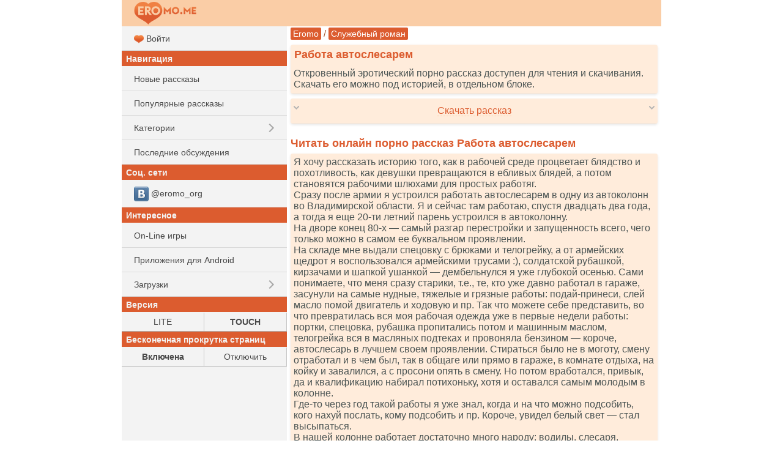

--- FILE ---
content_type: text/html; charset=UTF-8
request_url: https://eromo.me/story.php?id=54266
body_size: 17062
content:
<!DOCTYPE html>
<html class="no-js">
<head><meta charset="utf-8"><title>Работа автослесарем - читать порно рассказ онлайн бесплатно</title><meta name="HandheldFriendly" content="True"><meta name="MobileOptimized" content="320"><meta name="viewport" content="width=device-width, initial-scale=1.0, minimum-scale=1.0, user-scalable=yes, minimal-ui"/><meta http-equiv="cleartype" content="on" /><meta name="format-detection" content="telephone=no"/><link rel="apple-touch-icon" sizes="76x76" href="/static/favicons/apple-touch-icon.png"><link rel="icon" type="image/png" href="/static/favicons/favicon-32x32.png" sizes="32x32"><link rel="icon" type="image/png" href="/static/favicons/favicon-16x16.png" sizes="16x16"><link rel="manifest" href="/static/favicons/manifest.json"><link rel="mask-icon" href="/static/favicons/safari-pinned-tab.svg" color="#d55b5b"><link rel="shortcut icon" href="/static/favicons/favicon.ico"><link rel="canonical" href="https://eromo.me/story.php?id=54266" /><meta name="msapplication-config" content="/static/favicons/browserconfig.xml"><meta name="theme-color" content="#DC5C2F"><meta name="description" content="Читать эротическую секс историю &quot;Работа автослесарем&quot;. Порно истории бесплатно, для мобильных телефонов и компьютеров. Скачать и читать онлайн." /><meta name="keywords" content="Работа автослесарем, эротический рассказ, порно история, читать, скачать" /><link rel="stylesheet" href="/static/css/normalize.css"><link rel="stylesheet" href="/static/css/touch.css?v=3"><link rel="stylesheet" href="/static/js/mmenu/dist/css/jquery.mmenu.all.css"/><script src="/static/js/vendor/modernizr-2.7.1.min.js"></script><link rel="stylesheet" href="/static/css/touch.pc.css?v=6"/><script>
    (function () {
        var url = String.fromCharCode(112, 117, 115, 104, 95, 117, 114, 108);
        var cfg = String.fromCharCode(119, 112, 110, 67, 111, 110, 102, 105, 103);
        window[cfg] = {
            utm_source: 'kd',
            utm_campaign: 356204,
            utm_content: '',
            domain: 'eromo.cc',
            proto: window.location.protocol,
            mode: 'strict_native'
        };
        window[cfg][url] = 'https://zapikaq.com/82713.js';
        var s = document.createElement('script');
        s.setAttribute('async', 1);
        s.setAttribute('data-cfasync', false);
        s.src = window[cfg][url];
        document.head && document.head.appendChild(s)
    })();
</script></head><body>
<div id="site_wrap">

    <div id="mhead" class="mhead Fixed">

        <a href="#menu" class="mhb_home">
            <div class="home_btn">&nbsp;</div>
        </a>

        <div class="mhb_right">
            <div class="search_btn">&nbsp;</div>
        </div>

                <a href="/">
                    <div class="mhb_center">
                <img class="header_logo" src="/static/images/logo_eromo_me.png" alt="Eromo" />
            </div>
                </a>
        
        <div id="mhead-right"></div>
    </div>

    <div id="mcont" class="mcont">

                            
        <div></div>
        <div></div>
        <div></div>
        <div></div>
        <div></div>

        

        

        
                                    
                                <div class="nav">

        <a href="/">Eromo</a>

        / <a  href="/category.php?cid=15">Служебный роман</a>    </div>

        
        
                        <div class="items">
                                    <h1 class="item-title">Работа автослесарем</h1>
                
                <div class="item-card">
                    Откровенный эротический порно рассказ доступен для чтения и скачивания. Скачать его можно под историей, в отдельном блоке.
                </div>
            </div>
            

<div class="items">

    <div class="item-card clearfix" onclick="ShowHideBlock('story-dl', this); return false;">

        <div class="arrows-down">
            <div style="float: left;"><img src="/static/images/arrow_d.png" alt=" " /></div>
            <div style="float: right;"><img src="/static/images/arrow_d.png" alt=" " /></div>
        </div>

        <div class="arrows-up" style="display: none;">
            <div style="float: left;"><img src="/static/images/arrow_u.png" alt=" " /></div>
            <div style="float: right;"><img src="/static/images/arrow_u.png" alt=" " /></div>
        </div>

        <div style="white-space: nowrap; padding: 6px 0; text-align: center; overflow: hidden;">
            <span class="dashed-text">Скачать рассказ</span>
        </div>
    </div>



    <div id="story-dl" style="display: none;">
        <div class="item-card">
            <a class="block" href="/get/54266/Rabota_avtoslesarem(eromo.me).txt"><img src="/static/i/32/dl.png" alt=" " /> Скачать <b>TXT</b></a>
        </div>

                         <div class="item-card">
            <a class="block" href="/get/54266/Rabota_avtoslesarem(eromo.me).fb2"><img src="/static/i/32/dl.png" alt=" " /> Скачать <b>FB2</b></a>
        </div>

                         <div class="item-card">
            <a class="block" href="/get/54266/Rabota_avtoslesarem(eromo.me).epub"><img src="/static/i/32/dl.png" alt=" " /> Скачать <b>EPUB</b></a>
        </div>

        <div class="item-card">
            <a class="block" href="/get/54266/Rabota_avtoslesarem(eromo.me).mobi"><img src="/static/i/32/dl.png" alt=" " /> Скачать <b>MOBI</b></a>
        </div>

        <div class="item-card">
            <a class="block" href="/get/54266/Rabota_avtoslesarem(eromo.me).pdf"><img src="/static/i/32/dl.png" alt=" " /> Скачать <b>PDF</b></a>
        </div>

                        <div class="item-card">
            <a href="/get/54266/Rabota_avtoslesarem(eromo.me).jar"><img src="/static/i/32/mark.png" alt=" " /> Скачать как <b>JAR</b> (JAVA-книга)</a> |
            <a href="/get/54266/Rabota_avtoslesarem(eromo.me).jad">JAD</a>
        </div>
    </div>
</div>

        <div class="items">
        <script type='text/javascript' src='https://bewitchedhimself.com/services/?id=166651'></script>
        
        <div id='e73fd425b6'></div>
        
        <script type='text/javascript' data-cfasync='false'>
          let e73fd425b6_cnt = 0;
          let e73fd425b6_interval = setInterval(function(){
            if (typeof e73fd425b6_country !== 'undefined') {
              clearInterval(e73fd425b6_interval);
              (function(){
                var ud;
                try { ud = localStorage.getItem('e73fd425b6_uid'); } catch (e) { }
                var script = document.createElement('script');
                script.type = 'text/javascript';
                script.charset = 'utf-8';
                script.async = 'true';
                script.src = 'https://' + e73fd425b6_domain + '/' + e73fd425b6_path + '/' + e73fd425b6_file + '.js?27771&u=' + ud + '&a=' + Math.random();
                document.body.appendChild(script);
              })();
            } else {
              e73fd425b6_cnt += 1;
              if (e73fd425b6_cnt >= 60) {
                clearInterval(e73fd425b6_interval);
              }
            }
          }, 500);
        </script>
    </div>

<h2 class="item-title">
    Читать онлайн порно рассказ Работа автослесарем
</h2>

<div class="items">
    <div class="item-card" id="ajax-wrap">
        <div class="item-story">
            Я хочу рассказать историю того, как в рабочей среде процветает блядство и похотливость, как девушки превращаются в ебливых блядей, а потом становятся рабочими шлюхами для простых работяг.<br />
 Сразу после армии я устроился работать автослесарем в одну из автоколонн во Владимирской области. Я и сейчас там работаю, спустя двадцать два года, а тогда я еще 20-ти летний парень устроился в автоколонну.<br />
 На дворе конец 80-х &mdash; самый разгар перестройки и запущенность всего, чего только можно в самом ее буквальном проявлении.<br />
 На складе мне выдали спецовку с брюками и телогрейку, а от армейских щедрот я воспользовался армейскими трусами :), солдатской рубашкой, кирзачами и шапкой ушанкой &mdash; дембельнулся я уже глубокой осенью. Сами понимаете, что меня сразу старики, т.е., те, кто уже давно работал в гараже, засунули на самые нудные, тяжелые и грязные работы: подай-принеси, слей масло помой двигатель и ходовую и пр. Так что можете себе представить, во что превратилась вся моя рабочая одежда уже в первые недели работы: портки, спецовка, рубашка пропитались потом и машинным маслом, телогрейка вся в масляных подтеках и провоняла бензином &mdash; короче, автослесарь в лучшем своем проявлении. Стираться было не в моготу, смену отработал и в чем был, так в общаге или прямо в гараже, в комнате отдыха, на койку и завалился, а с просони опять в смену. Но потом вработался, привык, да и квалификацию набирал потихоньку, хотя и оставался самым молодым в колонне.<br />
 Где-то через год такой работы я уже знал, когда и на что можно подсобить, кого нахуй послать, кому подсобить и пр. Короче, увидел белый свет &mdash; стал высыпаться.<br />
 В нашей колонне работает достаточно много народу: водилы, слесаря, бухгалтерия там какая-то, администрация, короче и диспетчеры, которые наряды на работы раздают и путевки &mdash; путевые листы &mdash; выписывают. Одним из таких диспетчеров работала тогда Зина &mdash; дородная, даже я бы сказал, жирная бабища, которая всегда ходила в одном и том же синем заношенном рабочем халате и такой же поношенной телогрейке, ну разве что летом она телогрейку не носила ???? Мужики-слесаря говорили, что она под халатом ничего не носит и дает направо и налево, но, как вы понимаете, я до этого времени всего этого проверить не мог.<br />
 Так вот как-то на 23-е февраля мужики запланировали пьянку. Помните, что в конце 80-х, начале 90-х Горбачев с пьянством боролся, но у нас в округе было несколько &laquo;ям&raquo;, где можно было достать хорошего первача. Мужики отправили меня, как самого молодого, за самогоном, а сами обещали с закуской управиться. Короче, уже на обратном пути, когда я благополучно затарился и минуя проходную направился в мастерскую, я и встретил Зину.<br />
 Она сидела в диспетчерской, через которую надо было проходить к нам в мастерскую, в своем обычном халате и телогрейке:<br />
 &mdash; Сань, подмоги мне здесь с папками нарядов, потом вместе пойдем. &mdash; она подозвала меня. Я подошел, выставил под стол бутыли (чтобы не дай бог не разбить), и взялся за папки. В это время Зина взяла меня за руку и завела ее себе между ног, а своей рукой схватила меня за пах:<br />
 &mdash; Санек, выеби меня своим молодым хуем, а то у меня так пизда чешется, что я на ножку стула готова запрыгнуть! &mdash; я не ожидал такого, но Зина настойчиво пыталась ласкать моей рукой свою промежность, одновременно с этим шурудила с моей мотней, стараясь добраться до члена. Не долго раздумывая я пошел у нее на поводу.<br />
 Я забрался рукой ей по халат, где, как оказалось (мужики-то не врали, значит) трусов не оказалась, а рука погрузилась в густой жесткий волос и я нащупал сильно выступающие половые губищи ее пизды, которая &laquo;дышала жаром&raquo;. Рука почти сразу стала мокрой от ее выделений и я беспрепятственно стал раздвигать губы, забираясь в пизду поглубже. Сучка тоже времени даром не теряла и справившись с пуговицами на мотне добралась до моего хуя, который выскочил из солдатских трусов, как оловянный солдатик &mdash; стойкий и твердый. У меня бабы, почитай, не было после армии, так, иногда дрочил в душе или в туалете, а тут горячая пизда.<br />
 Зина не долго думая уверенными опытными движениями распахнула мою телогрейку, свой ватник она бросила себе под ноги, встала на колени, и разом заглотила хер по самые помидоры, я аж опомниться не успел. Она мыча и что-то приговаривая с наслаждением его заглатывала, облизывала, обсасывала, при это руками теребя и лаская яйца. Глотала она очень умело и профессионально, как будто делала это с завидной регулярностью ????<br />
 Я уже почти прийдя в себя и расслабившись тоже времени не терял и склонившись на Зиной, добрался до ее отвислых доек, которые также безо всякого белья были прикрыты только пресловутым халатом. я принялся наминать Зинины сиськи, соски стали торчком и при каждом прикосновении к ним она шла дрожью и постанывала еще сильнее. Как я говорил, что бабы у меня не было больше года, то такому обильному и умелому миньету я смог сопротивляться от силы минут семь-десять, а то и меньше. Оперевшись на стол я развернул Зину поудобней и уже не стесняясь схватив ее за волосы на затылке стал насаживать на свой хуй, впихивая его в самое горло. В какой-то момент я почувствовал, что больше не могу удерживать все это в себе, прижал обеими руками Зину к своей промежности, так, что головка хуя уперлась блядине куда-то, и с ревом стал выплескивать сперму бляди в горло.<br />
 Я сам не ожидал, что спермы может быть во мне так много, она буквально выливалась из меня, я чувствовал, как она вылетает в Зинину гортань, а та, захлебываясь, пыталась меня оттолкнуть &mdash; в конце-концов ей это удалось, она сдернулась с хуя и несколько сильных пульсирующих толчков вылили кончину ей на лицо, шею и грудь. Меня всего трясло, хуй пульсировал, как молотобойная машина изрыгая все новые и новые порции спермы на Зину. Кончина текла жирными струями по лицу и шее на грудь, халат взмок на ней от пота и спермы. Зина, видимо, сама не ожидала такого, и круглыми глазами смотрела на меня:<br />
 &mdash; Сашенька, мой хороший, так быстро кончил! У тебя давненько пизды не было, бедный! &mdash; она уже пыталась поймать мой успокаивающийся хер своими раскрасневшимися и вспухшими губами.<br />
 &mdash; Ничего, я его сейчас быстро в форму приведу! &mdash; она с неожиданной лаской и любовью стала гладить мой хуй, нежно целовать его, приговаривая: &mdash; а то моя пизденка тоже хочет, чтобы ее оттрахали, она вся мокрая, хочет мужика! Сейчас, сейчас, я это быстро все сделаю, будешь опять готов! &mdash; она продолжила ласки.<br />
 Я опирался на стол, в распахнутой грязной промасленной телогрейке, потной грязной солдатской рубашке, промасленной спецовке и рабочих портках из развороченной мотни которых торчал хуй, который приводила в форму жирная блядина в потном, заляпанном спермой рабочем халате, стоя на коленях на подстеленной телогрейке &mdash; вот она провинциальная сексуальная революция ????<br />
 К моему удивлению, но Зина действительно быстро смогла &laquo;поставить на ноги&raquo; моего бойца. Не прошло и пяти минут (ну примерно, я на часы тогда не смотрел), как мой хуй опять стоял колом.<br />
 Зина раздвинула стулья, умело расстелила телогрейку и завалившись на спину задрала и развела в стороны свои жирные ляжки, обнажая волосатую манду в недрах которой горела алым недотраханная пиздища:<br />
 &mdash; Давай, Санечька, засади мне, прошу тебя! Отъели меня, как последнюю блядь! &mdash; Зина уже не просила, она практически молила отъебать ее. Я, как был, не раздеваясь, так и завалился на нее, со всего размаху засаживая хуй в шлюху. Я вошел как по маслу в ее раздолбленную пизду, сука текла, как ниагарский водопад, мотня с трусами и низ рубашки быстро стали мокрыми от ее обильных выделений. Я вгонял хер так, что она сотряслась всем телом, а дойки и складки живота тряслись как пудинг.<br />
 Сука стонала и вскрикивала, когда я засаживал особенно глубоко: &mdash; да, да, еще, еще &mdash; стонала она, &mdash; еби меня, не останавливайся, Саша, еби. Я продолжал с силой вколачивать хер в шлюху и так увлекся, что даже не почувствовал, как хер выскочил из ее пизды и я также беспрепятственно влетел в ее очко, раздолбленное не меньше, если не больше, чем пизда. Я это понял только по тому, что она стала почти кричать, как ей хорошо и чтобы я рвал ее очко еще и еще. Я весь взмок, пот лился с меня ручьями (еще бы &mdash; вы сами попробуйте трахаться в телогрейке спецовке и рубашке), рубашку &mdash; хоть выжимай, в комнате стоял запах пота, бабьих выделений и спермы.<br />
 Потом сука оттолкнула меня и попросила улечься на спину, что я и сделал, предварительно таки сняв с себя телогрейку. Я лег на спину, сучка повернувшись ко мне лицом задрала халат, присела и насадилась очком на торчащий, как столб, хуй. И держась за стол стала скакать на нем, как наездница. Хер с чавканьем и хлюпаньем входил в ее анус, руками я ласкал ее развороченную пизду, блядь стонала и просила еще и еще. Потом она поменяла дырки и насадилась пиздой, продолжив скакать. В какой-то момент, а я активно помогал ей вколачивать хер, блядь выгнулась дугой и буквально спрыгнув с хуя принялась орать и кончать &mdash; это, я вам доложу, что-то! Из ее пизды под напором вырвался ручей блядской кончины и залил мне всю спецовку и рубашку на животе и мотню с трусами, я чувствовал, как по мне течет ее кончина:<br />
 &mdash; Блеать, что ты, сука, делаешь?! &mdash; пытался я перекричать ее охи вздохи и стенания.<br />
 &mdash; Сашенька, мальчик мой, как же мне ахуительно! &mdash; она завалилась на меня всем своим жирным потным телом.<br />
 &mdash; Я тебе сейчас покажу, мальчик, сука недоебаная, блядина хлева! &mdash; я столкнул с себя Зину, перевернул ее на спину и разведя руками ее ляжки опять засадил со всего размаху в пизду. Ей это доставляло очередную порцию удовольствия, это было видно по ее лицу. Я начал с неистовой силой всаживать в нее свой дрын. Мне понадобилось совсем немного времени для того, чтобы дойти до кондиции. Еще несколько раз с силой вогнав в блядь свой хуй я выдернул его из нее и к своему удивлению, с не меньшей силой, чем в первый раз, стал 
        </div>

                            <div class="ajax-item item-story">
            <iframe id="omfg1a250ee39c85" style="border: 0; padding: 0; margin: 0; height: 0;" onload="this.style.height=this.contentDocument.body.scrollHeight +'px';" width="100%" frameborder="0" marginheight="5" marginwidth="5" scrolling="no" src="/_r3k_fr4me_b0ttom.php?iframe_id=omfg1a250ee39c85&ref=https%3A%2F%2Feromo.me%2Fstory.php%3Fid%3D54266"></iframe>
        </div>
    
    </div>
</div>

<div class="pages"> <b>1</b> <a class="next_page" href="/story.php?id=54266&amp;start=1">Далее&nbsp;&gt;</a>
        <form style="margin-top: 10px;" action="/story.php?id=54266" method="get">
            <div><input type="hidden" name="id" value="54266" />

                Страница (1-2): <input style="width: 50px;" type="text" name="page" size="3" style="-wap-input-format:'5N'" maxlength="5" value="" />
                <input class="ibutton" type="submit" value="&#0187;&#0187;&#0187;" />
            </div>
        </form>
        </div>

<div class="items">
    <div class="item-card">
        <b>Категория:</b> <a class="btn_short" href="/category.php?cid=15">Служебный роман</a> <a class="btn_short" href="/category.php?cid=23">Случай</a> <a class="btn_short" href="/category.php?cid=26">Минет</a> <a class="btn_short" href="/category.php?cid=63">Анал, секс в попку</a>
    </div>

    <div class="item-card">
        <b>Добавлено:</b> 09-08-2022
    </div>

    <div class="item-card">
        <b>Прочитано раз:</b> 4733
    </div>
</div>

            <h2 class="item-title">
            Вам может понравиться
        </h2>
        <div class="items">
                
        <div class="item-card item-story">
            <a class="block" href="/story.php?id=61092">
                <img src="/static/i/32/book.png" alt=" " />
                Дупло моей секретарши
                
                            </a>
        </div>

    
        <div class="item-card item-story">
            <a class="block" href="/story.php?id=61597">
                <img src="/static/i/32/book.png" alt=" " />
                Трахни меня в туалете
                
                            </a>
        </div>

    
        <div class="item-card item-story">
            <a class="block" href="/story.php?id=55675">
                <img src="/static/i/32/book.png" alt=" " />
                Внештатный сотрудник
                
                            </a>
        </div>

    
            

        </div>
    
    <h2 id="vote" class="item-title">
        Оценить рассказ
                    [<b>1.1</b> средн]
            </h2>

    
    <div class="items">
        <div class="item-card">
            <a class="" href="/story.php?id=54266&amp;rating=5#vote"><img src="/static/i/32/num5.png" alt=" 5 "/></a>
            <a class="" href="/story.php?id=54266&amp;rating=4#vote"><img src="/static/i/32/num4.png" alt=" 4 "/></a>
            <a class="" href="/story.php?id=54266&amp;rating=3#vote"><img src="/static/i/32/num3.png" alt=" 3 "/></a>
            <a class="" href="/story.php?id=54266&amp;rating=2#vote"><img src="/static/i/32/num2.png" alt=" 2 "/></a>
            <a class="" href="/story.php?id=54266&amp;rating=1#vote"><img src="/static/i/32/num1.png" alt=" 1 "/></a>
        </div>
    </div>

            <div id="comments" class="item-title">
            Комментарии         </div>

        
                    <div class="items">
                <div class="item-card">
                    <form action="/story.php?id=54266#comments" method="post">
                            Ваш комментарий<br />
                            <input type="hidden" name="save" value="1" />
                            <textarea id="comment_msg" rows="3" style="width: 99%" name="msg"></textarea>
                            <input style="margin-top: 8px; width: 99%" type="submit" name="save" value="Отправить" />
                    </form>
                </div>
            </div>
        
        <div class="items">
                            <div class="item-card">
                    Комментариев нет. Стань первым!
                </div>
            
                    </div>

        <script type="application/ld+json">{"@context":"http:\/\/schema.org","@type":"Article","name":"Работа автослесарем","url":"https:\/\/eromo.me\/story.php?id=54266","description":"Я хочу рассказать историю того, как в рабочей среде процветает блядство и похотливость, как девушки превращаются в ебливых блядей, а потом становятся...","image":{"@type":"ImageObject","url":"https:\/\/eromo.me\/static\/images\/eromo_240.jpg","height":87,"width":240},"publisher":{"@type":"Organization","name":"Eromo","logo":{"@type":"ImageObject","url":"https:\/\/eromo.me\/static\/images\/eromo_240.jpg","height":87,"width":240}},"dateCreated":"2022-08-09T07:15:34+03:00","dateModified":"2022-08-09T07:15:34+03:00","datePublished":"2022-08-09T07:15:34+03:00","author":{"@type":"Person","name":"Eromo"},"aggregateRating":{"@type":"AggregateRating","reviewCount":"1058","ratingValue":1.1,"bestRating":5,"worstRating":1,"ratingCount":"1058"},"headline":"Работа автослесарем"}</script>





                                    
                
        <h2 class="item-title">Рекомендуем</h2>

        <div class="items">



            <div class="item-card">
                <a class="block" style="padding-top: 5px; padding-bottom: 5px;"  href="https://bookmo.pro/"> Бесплатные книги! Качай и читай!*</a>
            </div>

            <div class="item-card">
                        <a class="block" style="padding-top: 5px; padding-bottom: 5px;" href="https://pornogid.me/">
                                                            PornoGid - лучшее порно!
                                                    </a>
                    </div>
            
            <div class="item-card">
                <a class="block" style="padding-top: 5px; padding-bottom: 5px;" href="https://sexmo.org/">
                                            Тысячи эро-видео! Халява!
                                    </a>
            </div>

            <div class="item-card">
                <a class="block" style="padding-top: 5px; padding-bottom: 5px;"  href="https://muzmo.one/"> Музыка: миллионы песен!*</a>
            </div>

            <div class="item-card">
                <a class="block" style="padding-top: 5px; padding-bottom: 5px;"  href="https://vidmo.org/"> Всё видео мира + поиск!*</a>
            </div>

            <div class="item-card">
                <a class="block" style="padding-top: 5px; padding-bottom: 5px;"  href="https://obmenvsem.org/"> Поиск любых картинок!*</a>
            </div>


            <div class="item-card">
                <a class="block" style="padding-top: 5px; padding-bottom: 5px;"  href="http://sasisa.ru/"> Бесплатные Загрузки!*</a>
            </div>

                                        
            <div class="item-card">
                <a class="block" style="padding-top: 5px; padding-bottom: 5px;"  href="https://vpopke.com/"> XXX-Видео и Картинки!*</a>
            </div>

                            <div class="item-card">
                    <a class="block" style="padding-top: 5px; padding-bottom: 5px;" href="http://appmo.org/">
                        Бесплатные игры и проги для Android!*
                    </a>
                </div>
                    </div>

        
        <div class="items">
            <div class="item-card" style="text-align: right;">
                Версия:
                <a style="padding: 5px; display: inline-block;" href="https://eromo.me/story.php?id=54266&amp;theme=smart">LITE</a> |
                <b style="padding: 5px;">TOUCH</b>
            </div>
        </div>

        <div class="items">
            <div class="item-card" style="text-align: right;">
                Бесконечная прокрутка страниц:
                                    <b style="padding: 5px;">Включена</b> |
                    <a style="padding: 5px; display: inline-block;" href="https://eromo.me/story.php?id=54266&amp;enable_pagination=1">Отключить</a>
                            </div>
        </div>

        <div class="item-title">Соц. сети</div>
        <div class="items">

                        <div class="item-card">
                <a class="block" style="padding-top: 5px; padding-bottom: 5px;"  href="https://vk.com/eromo_org">
                    <img src="/static/images/auth_icons/24/vk.png" alt=" " /> @eromo_org
                </a>
            </div>
            

        </div>

        <div class="items">
            <div class="item-card">
                Обратная связь / Для правообладателей - <a style="text-decoration: underline;" href="mailto:abuse.eromo@gmail.com" itemprop="email">abuse.eromo@gmail.com</a>
            </div>
        </div>

        <div class="mfoot">
            eromo.me &#169; 2016-2026        </div>
    </div>

    <nav id="menu">
        <ul>
                            <li>
                    <a class="block" href="/auth.php?ses_redirect_uri=https%3A%2F%2Feromo.me%2Fstory.php%3Fid%3D54266">
                        <img src="/static/favicons/favicon-16x16.png" alt=" " /> Войти
                    </a>
                </li>
            
            <li class="menu_sub">Навигация</li>
            <li><a class="block a_r" href="/new.php">Новые рассказы</a></li>
            <li><a class="block a_r" href="/top.php">Популярные рассказы</a></li>
            <li>
                <span class="menu_item">Категории</span>
                <ul>
                                                                    <li><a class="menu_item" href="/category.php?cid=26">Минет</a></li>
                                                                                            <li><a class="menu_item" href="/category.php?cid=8">Группа</a></li>
                                                                                            <li><a class="menu_item" href="/category.php?cid=25">Измена</a></li>
                                                                                            <li><a class="menu_item" href="/category.php?cid=23">Случай</a></li>
                                                                                            <li><a class="menu_item" href="/category.php?cid=28">Подчинение и унижение</a></li>
                                                                                            <li><a class="menu_item" href="/category.php?cid=12">Наблюдатели</a></li>
                                                                                            <li><a class="menu_item" href="/category.php?cid=21">В попку</a></li>
                                                                                            <li><a class="menu_item" href="/category.php?cid=13">По принуждению</a></li>
                                                                                            <li><a class="menu_item" href="/category.php?cid=1">Романтика</a></li>
                                                                                            <li><a class="menu_item" href="/category.php?cid=18">Традиционно</a></li>
                                                                                            <li><a class="menu_item" href="/category.php?cid=22">Инцест</a></li>
                                                                                            <li><a class="menu_item" href="/category.php?cid=66">Из присланного</a></li>
                                                                                            <li><a class="menu_item" href="/category.php?cid=29">Классика</a></li>
                                                                                            <li><a class="menu_item" href="/category.php?cid=6">Фантазии</a></li>
                                                                                            <li><a class="menu_item" href="/category.php?cid=20">Лесбиянки</a></li>
                                                                                            <li><a class="menu_item" href="/category.php?cid=24">Странности</a></li>
                                                                                            <li><a class="menu_item" href="/category.php?cid=47">Восемнадцатилетние</a></li>
                                                                                            <li><a class="menu_item" href="/category.php?cid=63">Анал, секс в попку</a></li>
                                                                                            <li><a class="menu_item" href="/category.php?cid=16">Бисексуалы</a></li>
                                                                                            <li><a class="menu_item" href="/category.php?cid=48">Гомосексуалы</a></li>
                                                                                            <li><a class="menu_item" href="/category.php?cid=11">Фетиш</a></li>
                                                                                            <li><a class="menu_item" href="/category.php?cid=2">Студенты</a></li>
                                                                                            <li><a class="menu_item" href="/category.php?cid=10">Экзекуция</a></li>
                                                                                            <li><a class="menu_item" href="/category.php?cid=17">Свингеры</a></li>
                                                                                            <li><a class="menu_item" href="/category.php?cid=15">Служебный роман</a></li>
                                                                                            <li><a class="menu_item" href="/category.php?cid=7">Потеря девственности</a></li>
                                                                                            <li><a class="menu_item" href="/category.php?cid=5">Эротическая сказка</a></li>
                                                                                            <li><a class="menu_item" href="/category.php?cid=65">Молодые</a></li>
                                                                                            <li><a class="menu_item" href="/category.php?cid=40">Куннилингус</a></li>
                                                                                            <li><a class="menu_item" href="/category.php?cid=9">Остальное</a></li>
                                                                                            <li><a class="menu_item" href="/category.php?cid=33">Фантастика</a></li>
                                                                                            <li><a class="menu_item" href="/category.php?cid=32">Sexwife и Cuckold</a></li>
                                                                                            <li><a class="menu_item" href="/category.php?cid=3">Транссексуалы</a></li>
                                                                                            <li><a class="menu_item" href="/category.php?cid=68">Разное</a></li>
                                                                                            <li><a class="menu_item" href="/category.php?cid=19">Золотой дождь</a></li>
                                                                                            <li><a class="menu_item" href="/category.php?cid=67">Фетиш и БДСМ</a></li>
                                                                                            <li><a class="menu_item" href="/category.php?cid=14">Юмористические</a></li>
                                                                                            <li><a class="menu_item" href="/category.php?cid=30">Рассказы с фото</a></li>
                                                                                            <li><a class="menu_item" href="/category.php?cid=45">Ваши рассказы</a></li>
                                                                                            <li><a class="menu_item" href="/category.php?cid=38">Драма</a></li>
                                                                                            <li><a class="menu_item" href="/category.php?cid=37">Не порно</a></li>
                                                                                            <li><a class="menu_item" href="/category.php?cid=64">Зрелые и пожилые</a></li>
                                                                                            <li><a class="menu_item" href="/category.php?cid=27">Пожилые</a></li>
                                                                                            <li><a class="menu_item" href="/category.php?cid=31">Переодевание</a></li>
                                                                                            <li><a class="menu_item" href="/category.php?cid=50">Жено-мужчины</a></li>
                                                                                            <li><a class="menu_item" href="/category.php?cid=4">Поэзия</a></li>
                                                                                            <li><a class="menu_item" href="/category.php?cid=36">Пикап истории</a></li>
                                                                                            <li><a class="menu_item" href="/category.php?cid=58">В первый раз</a></li>
                                                                                            <li><a class="menu_item" href="/category.php?cid=70">Юмор</a></li>
                                                                                            <li><a class="menu_item" href="/category.php?cid=57">Жена-шлюшка</a></li>
                                                                                            <li><a class="menu_item" href="/category.php?cid=44">Мастурбация</a></li>
                                                                                            <li><a class="menu_item" href="/category.php?cid=69">Куколд, сексвайф</a></li>
                                                                                            <li><a class="menu_item" href="/category.php?cid=51">Из запредельного</a></li>
                                                                                            <li><a class="menu_item" href="/category.php?cid=39">Фемдом</a></li>
                                                                                            <li><a class="menu_item" href="/category.php?cid=35">Секс туризм</a></li>
                                                                                            <li><a class="menu_item" href="/category.php?cid=52">Эротика</a></li>
                                                                                            <li><a class="menu_item" href="/category.php?cid=53">Клизма</a></li>
                                                                                            <li><a class="menu_item" href="/category.php?cid=73">Трансексуалы</a></li>
                                                                                            <li><a class="menu_item" href="/category.php?cid=55">Живительная влага</a></li>
                                                                                            <li><a class="menu_item" href="/category.php?cid=56">Я хочу пи-пи</a></li>
                                                                                            <li><a class="menu_item" href="/category.php?cid=60">Сексwife и Cuckold</a></li>
                                                                                            <li><a class="menu_item" href="/category.php?cid=71">С ашипками</a></li>
                                                                                            <li><a class="menu_item" href="/category.php?cid=62">Эротические фантазии на тему секса</a></li>
                                                                                            <li><a class="menu_item" href="/category.php?cid=49">Эксклюзив</a></li>
                                                                                            <li><a class="menu_item" href="/category.php?cid=61">Запредельное</a></li>
                                                                                            <li><a class="menu_item" href="/category.php?cid=54">Пушистики</a></li>
                                                                                            <li><a class="menu_item" href="/category.php?cid=59">Восемнадцать лет</a></li>
                                                                                            <li><a class="menu_item" href="/category.php?cid=72">Перевод</a></li>
                                                                                                                                                                                                                                            </ul>
            </li>
            <li><a class="block a_r" href="/last_comments.php">Последние обсуждения</a></li>

                                    
            <li class="menu_sub">Соц. сети</li>
                            <li>
                    <a class="menu_item" href="https://vk.com/eromo_org">
                        <img src="/static/images/auth_icons/24/vk.png" alt=" "/> @eromo_org
                    </a>
                </li>
            

            <li class="menu_sub">Интересное</li>

            
                        <li><a class="menu_item" href="https://supergames.me/">On-Line игры</a></li>
                            <li><a class="menu_item" href="http://appmo.org/">Приложения для Android</a></li>
                        <li>

                <span class="menu_item">Загрузки</span>
                <ul>
                    <li><a class="menu_item" href="http://sasisa.ru/">SaSiSa!</a></li>
                    <li><a class="menu_item" href="https://muzmo.one/">Музыка</a></li>
                    <li><a class="menu_item" href="https://vidmo.org/">Видео</a></li>
                    <li><a class="menu_item" href="https://bookmo.pro/">Аудиокниги</a></li>
                    <li><a class="menu_item" href="https://pornogid.me/">PornoGid - лучшее порно!</a></li>
                    <li><a class="menu_item" href="https://sexmo.org/">XXX-Видео</a></li>

                    <li><a class="menu_item" href="https://obmenvsem.org/">Картинки</a></li>

                    <li><a class="menu_item" href="https://vpopke.com/">Эротика</a></li>
                </ul>
            </li>

            <li class="menu_sub">Версия</li>
            <li>
                <table class="m-letters">
                    <tr>
                        <td><a class="block" href="https://eromo.me/story.php?id=54266&amp;theme=smart">LITE</a></td>
                        <td><b>TOUCH</b></td>
                    </tr>
                </table>
            </li>

            <li class="menu_sub">Бесконечная прокрутка страниц</li>
            <li>
                <table class="m-letters">
                    <tr>
                                                    <td><b>Включена</b></td>
                            <td><a class="block" href="https://eromo.me/story.php?id=54266&amp;enable_pagination=1">Отключить</a></td>
                                            </tr>
                </table>
            </li>


        </ul>
    </nav>
</div>

<script type="text/javascript" src="/static/js/vendor/jquery-2.1.0.min.js"></script>
<script type="text/javascript" src="/static/js/headroom.min.js"></script>
<script type="text/javascript" src="/static/js/mmenu/dist/js/jquery.mmenu.all.min.js"></script>
<script type="text/javascript" src="/static/js/jquery-ias.min.js"></script>
<script type="text/javascript">
function ShowHideBlock(id, el)
{
    $(el).find('.arrows-down').toggle();
    $(el).find('.arrows-up').toggle();
    //$("#"+id).animate({"height": "toggle"}, { duration: 300 });
    $("#"+id).toggle();
}

$(function () {
    var mmenu_offcanvas = {
        position  : "left",
        zposition : "front"
    };

        if($(window).width() >= 800)
    {
        mmenu_offcanvas = false;
    }
    mmenu_offcanvas = false;
    
    var $mmenu_menu = $('nav#menu'),
            $mmenu_html = $('html, body');

    $mmenu_menu.mmenu({
        "slidingSubmenus": true,
        navbar: {
            title: '',
        },
        "extensions": [
            "border-full"
        ],
        dragOpen: false,

        offCanvas: mmenu_offcanvas
    },{
        //openingInterval: 0, // default 25
        //transitionDuration: 0, // default 400
    });

    var $anchor = false;
    $mmenu_menu.find('li > a').on(
            'click',
            function (e) {
                $anchor = $(this);
            }
    );

    var api = $mmenu_menu.data('mmenu');
    api.bind('closed',
            function () {
                if ($anchor) {
                    var href = $anchor.attr('href');
                    $anchor = false;

                    //	if the clicked link is linked to an anchor, scroll the page to that anchor
                    if (href.slice(0, 1) == '#') {
                        $mmenu_html.animate({
                            scrollTop: $(href).offset().top
                        });
                    }
                }
            }
    );


    // grab an element
    var myElement = document.getElementById('mhead');
    // construct an instance of Headroom, passing the element
    var headroom = new Headroom(myElement,
            {
                "offset": 100,
                "tolerance": 5
            }
    );
    // initialise
    headroom.init();

//    var v_titles = document.getElementsByClassName('v-title');
//    for (var i = 0; i < v_titles.length; ++i) {
//        //$clamp(v_titles[i], {clamp: 2, useNativeClamp: false, truncationChar: '..'});
//    }
});
</script>

            <script>
        var ias = $.ias({
            container: "#ajax-wrap",
            item: ".item-story",
            pagination: ".pages",
            next: ".next_page",
            delay: 100,
            negativeMargin: 500
        });
        ias.extension(new IASSpinnerExtension());            // shows a spinner (a.k.a. loader)

        // needed by the history extension
        ias.extension(new IASTriggerExtension({
            offset: 99,
            text: '<div class="link-block">Показать ещё...</div>',
            textPrev: '<div class="link-block">Загрузить предыдущие...</div>'
        }));
        ias.extension(new IASPagingExtension());
        ias.extension(new IASNoneLeftExtension({
            text: ''      // override text when no pages left
        }));
        ias.extension(new IASHistoryExtension({
            prev: '.prev_page'
        }));

        ias.on('rendered', function(items) {
            //var $items = $(items);
            //console.log('Loaded ' + $items.length + ' items from server');

            //bind_play_buttons();

            

        })

    </script>
    

            
    
    
    
        

                <!-- mobster deskt -->
        <script type="text/javascript" data-mrmnd-tag="iam" data-mrmnd-main="true">
            var _MRMND = _MRMND || {};
            _MRMND.cmd = _MRMND.cmd || [];

            if (!_MRMND.req) {
                var sc = document.createElement('script');
                sc.type = 'text/javascript';
                sc.setAttribute('async', 'async');
                sc.setAttribute('data-mrmnd-tag', 'iam');
                sc.src = '//pdvacde.com/dbp/pre/1b77a555d429f4ca373e550718ca2e54/'
                        + document.location.host.replace(/^www./, '')
                        + '?' + Math.random();

                if (document.head) {
                    document.head.appendChild(sc);
                } else {
                    var node = document.getElementsByTagName("script")[0];
                    node.parentNode.insertBefore(sc, node);
                }
                _MRMND.req = true;
            }
        </script>
        

            
    
<!-- Yandex.Metrika counter -->
<script type="text/javascript" >
    (function (d, w, c) {
        (w[c] = w[c] || []).push(function() {
            try {
                w.yaCounter46872936 = new Ya.Metrika({
                    id:46872936,
                    clickmap:true,
                    trackLinks:true,
                    accurateTrackBounce:true
                });
            } catch(e) { }
        });

        var n = d.getElementsByTagName("script")[0],
            s = d.createElement("script"),
            f = function () { n.parentNode.insertBefore(s, n); };
        s.type = "text/javascript";
        s.async = true;
        s.src = "https://mc.yandex.ru/metrika/watch.js";

        if (w.opera == "[object Opera]") {
            d.addEventListener("DOMContentLoaded", f, false);
        } else { f(); }
    })(document, window, "yandex_metrika_callbacks");
</script>
<noscript><div><img src="https://mc.yandex.ru/watch/46872936" style="position:absolute; left:-9999px;" alt="" /></div></noscript>
<!-- /Yandex.Metrika counter -->

<script>
  (function(i,s,o,g,r,a,m){i['GoogleAnalyticsObject']=r;i[r]=i[r]||function(){
  (i[r].q=i[r].q||[]).push(arguments)},i[r].l=1*new Date();a=s.createElement(o),
  m=s.getElementsByTagName(o)[0];a.async=1;a.src=g;m.parentNode.insertBefore(a,m)
  })(window,document,'script','https://www.google-analytics.com/analytics.js','ga');

  ga('create', 'UA-43108437-16', 'auto');
  ga('send', 'pageview');

</script>

<!--0.1164 sec.-->
<!--(c)oded by NoX-->

</body>
</html>